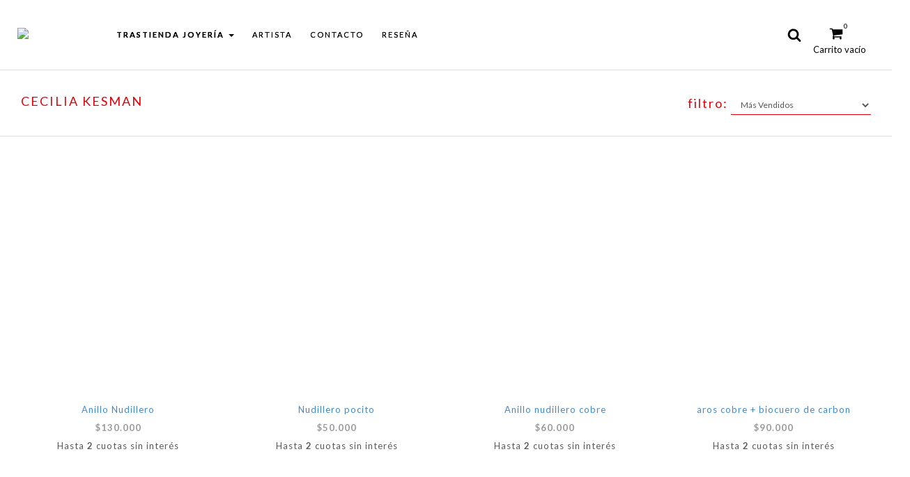

--- FILE ---
content_type: text/css
request_url: https://d2az8otjr0j19j.cloudfront.net/templates/641/109/twig/static/css/style.css
body_size: 7678
content:
/*============================================================================
style.css

    -This file contains all the theme non critical styles wich will be loaded asynchronously
    -Rest of styling can be found in:
        -static/css/style.scss.tpl --> For color and font styles related to config/settings.txt
        -snipplets/css/critical-css.tpl --> For critical CSS rendered inline before the rest of the site

==============================================================================*/
@import url('https://fonts.googleapis.com/css?family=Lato:300,400,700,900');
/*============================================================================
  Table of Contents

  #Helper classes
  #Components
    // Alerts
    // Modals
    // Buttons
    // Titles
  #Header and Nav
    // Logo
    // Nav
    // Search
  #Product grid
    // Grid item
    // Pagination and infinite scroll
    // Filters and categories bar
  #Cart page
    // Shipping calculator
  #Product detail
    // Installments
    // Quickshop
    // Shipping calculator for product
    // Social widgets
    // User content
  #Footer
  #Contact page
  #Construction page
  #Account pages
  #Media queries
    // Max width 992px
        //// Helpers
        //// Nav 
        //// Home page
        //// Product detail 
        //// Social widgets
        //// Footer
    // Max width 769px
        //// Nav
        //// Home page 
        //// Mobile Panels
        //// Product detail
        //// Product grid
    // Max width 553px
        //// Social widgets
        //// Product details
    // Max width 480px
        //// Home page
        //// Social widgets
        //// Construction page
  #Critical path helpers

==============================================================================*/

/*============================================================================
  #Helper classes
==============================================================================*/

body {overflow-x: hidden;font-family: 'Lato', sans-serif !important;}

.left_disp {
    text-align: left;
}
.oh {
    overflow: hidden;
}
.active{
    font-weight: bold;
}

/*============================================================================
  #Components
==============================================================================*/

/* // Alerts */

.bg-danger {
    margin: 20px;
    padding: 10px;
    text-align: center;
}

/* // Modals */
.modal{
    z-index: 10000500;
}
.modal-backdrop{
    z-index: 999;
}
.modal-dialog{
    width: 900px;
    text-align: left;
    text-decoration: none;
}

/* // Buttons */

.boton{
    width: auto;
    text-transform: uppercase;
    padding: 10px;
    -webkit-transition: all 0.4s;
     -moz-transition: all 0.4s;
     -o-transition: all 0.4s;
     transition: all 0.4s;
}

/* // Titles */

#wrap-welcome-message{
    text-align: center;
    padding-top: 20px;
}
#wrap-welcome-message .headerBox, .password-container.password-message{
    padding: 5px 10px;
    float: left;
    width: 100%;
}
#wrap-welcome-message h2, .password-container.password-message h2{
    font-size: 24px;
}
#wrap-welcome-message a, #wrap-welcome-message p{
    width: 100%;
    float: left;
    font-size: 18px;
    margin-bottom: 4px;
}
hr{
    margin-top: 50px;
    margin-bottom: 50px;
}


/*============================================================================
  #Header and Nav
==============================================================================*/

/* // Logo */

#logo, .no-logo {
    padding: 10px;
    font-size: 28px;
    font-weight: bolder;
    text-transform: none;
    text-align: center;
    width: 100%;
    display: block;
}

/* // Nav */

.dropdown-menu li a{
    height: 40px;
    margin: 0px;
    padding: 10px;
}
.affix{
    top: 0px;
    left: 0px;
    width: 100%;
    position: fixed;
    z-index: 1010;
}
.navbar-submenu ul{
    min-width: 31%;
    width:auto;
    float: left;
    margin-right: 10px;
    padding: 0px 20px;
}
.navbar-submenu ul li, .navbar-submenu ul li a{
    margin: 0px;
    margin-bottom: 15px;
    padding: 0px;
}
.navbar-submenu ul li h2{
    font-weight: 900;
}
.navbar-collapse.collapse{
    overflow: auto !important;
}
.navbar-collapse{
    margin-top: 0px;
}
.navbar-submenu h2{
    text-align: left;
}
a.toggle-submenu {
    cursor: pointer;
}

/* // Search */

.busqueda{
    font-size: 40px;
    font-weight: 300;
    margin: auto;
}
.busqueda form{
    margin: 2%;
}
.buscar input{
    background: transparent;
    border: none;
    font-weight: 300;
    width: 89%;
    outline: none;
}
.buscar .fa{
    width: 7%;
}
.fa-search{
    cursor: pointer;
}


/*============================================================================
  #Inglobe Custom styles
==============================================================================*/

.cloud-zoom-wrap {z-index:2 !important;}
.info_producto h1 {font-size: 26px !important;line-height: 36px;font-weight: 400 !important;margin: 80px 0px 26px 0px !important;color: #000;padding-left: 0;letter-spacing: 1px;}
.active a {font-weight:bold !important;}

.padding-0 {padding:0;}
.padding-5 {padding:0 5px;}


.agregar{border:2px transparent solid !important;font-weight: 300;font-size: 15px;letter-spacing: 4px;}
.agregar:hover {color: #000;border: 2px #000 solid !important;}

.info_producto #price_display {margin: 0;font-size: 15px;font-weight: 900;letter-spacing: 0px;color: #000000;}

.container-supuesto {max-width: 1230px;margin: 0 auto;clear: both;width: 100%;}

.navbar-inverse {display: none;}
.navbar-inverse9 {background: #ffffff;padding: 10px 25px;}
.navbar-brand img {    max-height: none;
    max-width: 185px;
    height: auto;
    width: 100%;}

.nav > li > a {color: #000;
    font-size: 11px;
    letter-spacing: 2px;
    font-weight: 500;
}

.m-none-top {margin-top: 10px!important;}
.busqueda-carrito {height: auto;
margin-bottom: 0;}
.shopping-cart-svg, .search_svg-icon {
    width: 20px;
    height: 20px;
}

.container {width:100%;}
.contenido {padding:0 30px;}
.banner_home {    width: 50%;
    height: 500px;margin-right: 0px;}
.banner_home_2 {width: 50%;
    height: 500px;}

.filtro {    width: 100%;
    height: 500px;}

.contenido hr {display:none;}
.contenido h2{display:none;}

#slider {max-width: 100%;}
.carousel-inner>.item>img, .carousel-inner>.item>a>img {width: 100%;}
.container-see-all-prods {display:none;}

.logo_footer {display:none;}
.contenido a:hover {color: rgba(0, 0, 0, 0.52);
    opacity: 0.6 !important;}

.des_producto {font-size;15px;}
.precio_producto {color:#999;font-size:13px;}
.form-control {    height: 25px;
    padding: 5px 10px;
    font-size: 12px;}
footer input {margin-top: 0;
    height: auto;font-size: 10px;}

.widget-header h2 {color:#000;border-bottom:1px #000 solid !important;}

.centrado_disp h2 {border-color:#000;color: #000;}
.footer_bajo {display:none;}
#wrap-welcome-message {display:none;}

.footer-nav {    display: flex;
    justify-content: space-around;
    align-items: center;
    flex-wrap: wrap;
    padding: 0 40px;}

.productos {
    padding:15px 0 0;
    margin-left: 2%;
}
footer li a {color:#000}

.banner_home_2 {backgoround-color:#000;}
.col-md-8 {float:right;text-align:right;}
.form-control {height:auto;}
.sort-by.form-control {width: 25%;border: none;border-bottom: 1px #df0209 solid;}
.breadcrumbs {display:none;}

.datos_con {padding:0;}
.breadcrumb {display:none;}


@media (max-width:990px) { 
.form_con {

}
}
@media (min-width:990px) { 
.form_con {

}
}



#slider {margin:0 auto 0 auto !important;}

.form-group {display:inline-block;margin: 0 5px;}
.form-group .form-control {border-bottom: 2px #b3b3b3 solid !important;border-right: none!important;border-left: none!important;border-top: none!important;font-size: 12px;letter-spacing: 2px;padding: 0 0 1px;color: #000 !important;font-weight: 400;}
.form-group h3 {font-size: 1.3rem;margin: 0;color: #b3b3b3;font-weight: 100;}
.form-group p {margin:0;}
.newsletter .boton {font-size:11px;}

.boton {background: transparent !important;color: #555!important;font-size: 1.4rem;letter-spacing: 1px;margin: 0;}


.navbar-brand {background:transparent !important;}
.navbar-inverse9 {background: transparent !important;-webkit-transition: all 0.3s ease-out 0s;-moz-transition: all 0.3s ease-out 0s;-ms-transition: all 0.3s ease-out 0s;-o-transition: all 0.3s ease-out 0s;transition: all 0.3s ease-out 0s;}
.menu-fixed {background: transparent;position: fixed;width: 100%;z-index: 99;-webkit-transition: all 0.3s ease-out 0s;-moz-transition: all 0.3s ease-out 0s;-ms-transition: all 0.3s ease-out 0s;-o-transition: all 0.3s ease-out 0s;transition: all 0.3s ease-out 0s;}
.background {background:#fff !important;-webkit-transition: all 0.3s ease-out 0s;-moz-transition: all 0.3s ease-out 0s;-ms-transition: all 0.3s ease-out 0s;-o-transition: all 0.3s ease-out 0s;transition: all 0.3s ease-out 0s;}
.background .navbar-inverse9 {background:#fff!important;-webkit-transition: all 0.3s ease-out 0s;-moz-transition: all 0.3s ease-out 0s;-ms-transition: all 0.3s ease-out 0s;-o-transition: all 0.3s ease-out 0s;transition: all 0.3s ease-out 0s;}
.menu-fixed a {color:#fff !important;}
.background a {color:#000 !important;}


.sort-by-filter {font-size: 1.8rem;color: #df0209;letter-spacing: 2px;}

footer {padding:40px 25px; }
footer .row {display:flex;justify-content:center;align-items:center;flex-wrap:wrap;}
footer li a, footer li {color: #b3b3b3 !important;display: inline-block;margin: 0 2px;font-size: 11px;letter-spacing: 2px;font-weight: 500;}

footer li::before {content:'/';}
footer li:first-child:before {content:'';}

.border-title {border: 1px rgba(0, 0, 0, 0.13) solid;border-left: none;border-right: 0;padding: 15px 30px;}
.border-title h1 {border: none;margin: 20px 0 0;font-size: 1.8rem;font-weight: 400;color: #df0209;letter-spacing: 2px;text-align: left;}

.menu-fixed .texto-carrito {color:#fff !important;}
.background .texto-carrito {color:#000 !important;}

.nav > li > a:hover, .nav > li > a:focus {background-color:transparent !important;opacity:.6;}
.menu-fixed  .navbar-submenu ul li a {color:#000 !important;transition:.6s;}

.tex-home-princ {text-align: center;padding: 30px 0;}
.tex-home-princ p {margin: 0;line-height: 22px;font-size: 13px;letter-spacing: 2px;font-weight: 500;}
.tex-home-princ p strong {color:#df0209;font-weight:normal;}

.menu-fixed .navbar-submenu {max-width: 155px;padding: 15px 0;}
.menu-fixed .navbar-submenu ul {width:100%;}
.menu-fixed .navbar-submenu ul li a {font-size: 11px;letter-spacing: 2px;font-weight: 500;}
.menu-fixed .navbar-submenu ul li a:hover, .menu-fixed .navbar-submenu ul li a:focus, .menu-fixed .navbar-submenu ul li a:active {opacity:.6;transition:.6s;outline:none;text-decoration:none;}

.menu-fixed .svg-icon_text-fill {fill:#fff !important;}
.menu-fixed .svg-icon_primary-fill {fill:#fff !important;}

.background .svg-icon_text-fill {fill:#000 !important;}
.background .svg-icon_primary-fill {fill:#000 !important;}

.hover-banners {position: absolute;z-index: 2;width: 100%;top: 0;bottom: 0;display: flex;justify-content: flex-start;align-items: flex-start;flex-direction: column;padding: 50px;}
.hover-banners:hover {background: rgba(0, 0, 0, 0.35);cursor:pointer;}
.hover-banners p, .hover-banners a {opacity:0;transition:.6s;}
.hover-banners:hover p, .hover-banners:hover a {opacity:1;transition:.6s;}
.hover-banners a:hover {color:rgba(255, 255, 255, 0.4);}
.hover-banners h3 {color: #fff;font-size: 36px;text-transform: uppercase;font-weight: 100;letter-spacing: 4px;}
.hover-banners p {color: #fff;font-size: 13px;font-weight: 400;margin-top: 50px;line-height: 26px;max-width: 600px;letter-spacing:0.5px;}
.hover-banners a {color: #fff;margin-top: 50px;font-size:14px;font-weight: 100;border-bottom:1px #fff solid;letter-spacing:1px;font-weight:300;}
/*============================================================================
  #Product grid
==============================================================================*/

/* // Grid item */

.producto:hover .modal-dialog img{
    opacity: 1;
}
.elementos_foto_prod .modal-dialog img{
    width: 100% !important;
}
.product-details-overlay{
    z-index: 1000;
}
.producto-fake{
    float:left;
    text-align:center;
}
.product-fake .caption{
    padding-bottom:20px;
}
.producto-fake img{
    width:200px;
}
.producto:hover img{
    opacity: 0.9;
}
.producto:hover .quick_view{
    display: block;
}

/* // Pagination and infinite scroll */

.crumbPaginationContainer{
    float:left;
    width:100%;
}
.pagination{
    width: auto;
    margin: auto;
    margin-top: 50px;
    display: table;
}
.pagination>li>a, .pagination>li>span{
    color: inherit;
}
.loadBtnContainer {
    display: inline-block;
    margin: 0 auto;
    text-align: center;
    width: 100%;
}
#loadMoreBtn,
.btn-see-all-prods{
    border: 1px solid #999;
    display: inline-block;
    margin: 30px auto;
    padding: 10px;
    width: 360px;
    cursor: pointer;
}
.loadingSpin { display: none;
    float: left;
    font-size: 1.1em;
    transform-origin: 42% 47% 0;
    -webkit-transform-origin: 42% 47% 0;
    -ms-transform-origin: 42% 47% 0;
    position: relative;
    top: 2px;
}

/* // Filters and categories bar */

#categories-column {
  margin: 20px 0 0 0;
}
#categories-column h4 {
    margin: 0 0 20px 0;
    font-weight: 100;
}
#categories-column #categories-list {
    list-style: none;
    padding: 0;
}
#categories-column #categories-list li {
    margin: 0 0 8px 0;
}
#categories-column #show-more-cats {
    text-align: center;
    display: block;
    border-top: 1px solid #ccc;
    position: relative;
    margin-top: 20px;
    margin-bottom: 40px;
}
#categories-column #show-more-cats i.fa {
    color: #ccc;
    top: -1px;
    position: absolute;
    padding: 0 20px 5px 12px;
    left: 38%;
    width: 20px;
    border-left: 1px solid #ccc;
    border-right: 1px solid #ccc;
    border-bottom: 1px solid #ccc;
}
#filters-column {
    margin: 20px 0 0 0;
}
#filters-column .filter-container {
    margin: 0 0 20px 0;
    border-bottom: 1px solid #eee;
}
#filters-column .filter-container h4 {
    margin: 0 0 20px 0;
    font-weight: 100;
}
.color-filter {
    width: 20px;
    height: 20px;
    border: 1px solid #e1e1e1;
    margin: 0 5px 8px 0;
}
#filters-column .size-filter {
    background: transparent;
    border: 1px solid #e1e1e1;
    margin: 0 8px 8px 0;
}
#filters-column .other-filter {
    background: transparent;
    margin: 0 8px 8px 0;
    border: 1px solid #e1e1e1;
    text-align: left;
}
#filters-column .size-filter:hover, #filters-column .other-filter:hover, #filters-column .color-filter:hover {
    border-color: #c1c1c1;
}
button.size-filter, 
button.other-filter, 
button.color-filter{
  white-space: normal; 
  word-break: break-word;
}
#get-filters {
    margin: 0 0 20px 0;   
    border-bottom: 1px solid #eee;
    padding-bottom: 20px; 
}
#get-filters h4 {
    margin: 0 0 20px 0;
    font-weight: 100;
}
.filter-remove {
    background: #eee;
    border: 1px solid #999;
    width: 100%;
    text-align: left;
    position: relative;
    margin: 0 0 10px 0;
    color: #333;
    white-space: normal; 
    word-break: break-word;
}
.filter-remove:hover {
    border: 1px solid #000;
    color: #000;
}
.filter-remove:after {
  display: inline-block;
  position: absolute;
  right: 10px;
  top: 5px;
  font: normal normal normal 14px/1 FontAwesome;
  font-size: inherit;
  text-rendering: auto;
  -webkit-font-smoothing: antialiased;
  -moz-osx-font-smoothing: grayscale;
  transform: translate(0, 0);
  content: "\f00d";
}
.filters-msg {
    text-align: center;
    font-size: 15pt;
    margin-top: 15%;
}
a.category-back i {
    font-size: 12px;
    margin-right: 10px;
}
.mobile-filters{
    position: relative;
    top: 0px;
    right: 0px;
    margin: 0 15px;
    font-weight: bold;
}
.mobile-filters.dropdown-selected > .mobile-filters_svg-icon{
    -ms-transform: rotate(180deg); /* IE 9 */
    -webkit-transform: rotate(180deg); /* Safari */
    transform: rotate(180deg);   
}

/*============================================================================
  #Cart page
==============================================================================*/

/* // General styles */

.cambiar_cant{
    border: none;
}
.lista_carrito .fa-cog {
    color: #dedede !important;
    font-size: 20px;
    margin-left: 12%;
    margin-top: 0;
}

/* // Shipping calculator */

#shipping-calculator ul{
    padding: 0px;
    margin: 10px 0px;
}
.shipping-list .radio-button{
    display: none;
}
.shipping-list .shipping-option{
    position:relative;
    cursor:pointer;
    width:100%;
}
.shipping-list .shipping-option .shipping-method-name{
    margin-top:10px;
}
#shipping-calculator li input[type="radio"]:checked + .shipping-option i{
  display: block;
  float: right;
  font-size: 14px;
  position: absolute;
  right: 5px;
  top: 5px;
}
 #shipping-calculator li .shipping-option i{
    display:none;
}
.shipping-list img {
    vertical-align: middle;
    margin: 10px 0px;
    width: 80px;
    height: auto;

}

/*============================================================================
  #Product detail
==============================================================================*/

/* // Installments */

select[disabled],  
.installments_main-container select[disabled] {
    cursor: not-allowed;
    color: #ccc;
}
.installments_main-container select{
    color: black;/* To avoid select options custom color*/
}
li.installments_flag-tab{
    position: relative;
    margin: 2px 5px 2px 2px;
}
.installments_flag-tab.active .installments_check-icon{
    display: block;
}
.modal-dialog .modal-body .installments_credit-card-image{
    height: 25px;
}
.installments_flags-tabs-container{
    border: 0;
}
.installments_subtitle{
    font-size: 16px;
}
.installments_label{
    font-size: 14px;
    font-weight: normal;
}
.installment_text{
    font-size: 16px;
}
.installment_text-small{
    float: left;
    margin-bottom: -2px;
    font-size: 14px;
}
.installments_disabled-select{
    top: 0;
    left: 0;
}
.installments_disabled-select.hidden{
    display: none!important;
}  
.installment_cft_text{
    width: auto;
    margin: 2px 0 0 0;
    padding:0;
    border:none;
}
.installment_cft_text,
.installment_cft_text span{
    font-size: 34px;
}
.btn.installments_close-button{
    width:auto;
    height: auto;
    padding: 8px;
    font-size: 14px;
    border-radius:0;
}
.contenido .quick-content .max_installments {
  text-align: left;
  padding-left: 0;
}
#product_form .max_installments {
    text-align: left;
    padding: 0;
}
.see-installments-button {
    display: inline-block;
    margin-top: 4px;
    text-align: left;
    float: left;
    text-decoration: underline;
}

/* // Quickshop */

.contenido .quick-content {
    width: 80%;
    margin: 0px auto;
    padding:20px;
}
.quick_view{
    padding: 5px;
    width: 100%;
    text-align: center;
    font-size: 13px;
    text-transform: uppercase;
    font-weight: 900;
    position: absolute;
    bottom: 0px;
    height: 27px;
    background:transparent !important;
}
.vista_producto-Quickshop{
    margin-top: 5px;
}
.vista_producto-Quickshop img{
    width: 100%;
}
.info_producto-quickshop h3{
    font-size: 26px;
    font-weight: 900;
    padding-right: 20px;
    text-align: left;
    margin-top:5px;
}
.info_producto-quickshop h2{
    font-weight: 700;
    font-size: 22px;
    display: block;
    width: 100%;
    margin: 0px;
    padding: 0px;
    border:none;
    text-align: left;
    text-transform: none;
}
.info_producto-quickshop .attributeLineQuickshop {
    margin-bottom: 5px;
    margin-top: 10px;
}
.info_producto-quickshop .attributeLineQuickshop label {
    display: block;
    font-size: 12px;
    line-height: 7px;
    letter-spacing: 1px;
    display: inline-block;
    padding: 5px 0px;
    text-transform: uppercase;
    margin-right: 5px;
}
.info_producto-quickshop .attributeLineQuickshop label .number{
    padding: 7px 6px;
    display: inline-block;
    font-size: 12px;
    font-weight: 700;
    border-radius: 100%;
}
.info_producto-quickshop .attributeLineQuickshop select{
    font-size: 12px;
    padding: 1px;
    width: 30%;
    height: 33px;
    text-transform: uppercase;
    letter-spacing: 1px;
    border-radius: 0;
    margin-top: 5px;
    margin-bottom: 5px;
    border:none;
    outline:none;
}
.info_producto-quickshop .attributeLineQuickshop input {
    height: 30px;
    text-align: center;
    margin: 5px 0;
    font-size: 12px;
    font-weight: 700;
    width: 55px;
    border:none;
    outline:none;
}
.info_producto input, .info_producto select{
    margin-top: 10px;
    margin-bottom: 12px;
}
.detalle_prod-Quickshop{
    margin-top: 10px;
    font-size:13px;
}
.detalle_prod-Quickshop h5{
    font-weight: 600;
    font-size:15px;
}
.detalle_prod{
    margin-top: 30px;
}
.detalle_prod h1, .datos_con h1, .datos_con h2{
    text-align: left;
    border-bottom: 0px;
}
.detalle_prod p{
    margin-bottom: 30px;
}

/* // Shipping calculator for product */

#product_form span.shipping-method-name{
    text-align:right;
}
#product_form #shipping-calculator{
    text-align:right;
}
#product_form #shipping-calculator li input[type="radio"]:checked + .shipping-option{
    border:0px solid;
}
#product_form #shipping-calculator li input[type="radio"]:checked + .shipping-option i{
    display: none;
}

/* // Social widgets */

.me_gusta{
    width: 100%;
    margin-bottom: 30px;
    display: table;
    margin-top: 20px;
    margin-bottom: 20px;
}
.me_gusta li{
    float: left;
    margin:0 2px;
}
.shareItem.facebook iframe{
    z-index:5;
}
.fb_iframe_widget {width: 100% !important; margin: 0 auto 20px; text-align: center;}
.fb_iframe_widget div{
    margin: auto;
}

/* // User content */

.user-content img{
    margin: 10px auto;
}
.user-content ul li, .user-content ol li{
    list-style: inherit;
}
.user-content ul, .user-content ol{
    padding: inherit;
}
.user-content img.user-page-logos {
    width: 45px;
    margin-top: 5px;
}

/*============================================================================
  #Footer
==============================================================================*/

footer input{
    width: 100%;
    border: none;
    margin-top: 8px;
    height: 35px;
    padding-left: 5px;
    outline: none;
}
footer li{
    margin-bottom: 10px;
    font-size: 13px;
}

footer p{
    letter-spacing: 0;
}

.logo_afip .list-inline{
    margin: auto;
    width: 100%;
}

.afip img, #seloEbit img {
    width: 40px;
    height: auto;
}
.logo_afip li{
    float: left;
    width: 100%;
}

.logo_afip {
    text-align: center;
}
.seals-container > div, 
.custom-seals-container, 
.seals{
    clear:both;
    margin:10px auto;
}
.custom-seals-container .custom-seal{
    margin: 5px 0px;
}
.custom-seals-container .custom-seal-img img {
    max-width: 150px;
    max-height: 80px;
}
.redes{
    display: inline-block;
    text-align: center;
}
.red{
    display: inline-table;
    width: 40px;
    height: 40px;
    border-radius: 100%;
    font-size: 30px;
    text-align: center;
    padding: 0px;
    margin-top: 0;
    cursor: pointer;
    margin-right: 5px;
    -webkit-transition: all 0.4s;
    -moz-transition: all 0.4s;
    -o-transition: all 0.4s;
    transition: all 0.4s;
    color: #fff !important;
    background: #b3b3b3 !important;
}

.red:hover {

    background: #b3b3b3 !important;
    opacity: .6;
}
.red span{
    display:flex;
    justify-content:center;
    align-items:center;
    height:100%;
}

.red span i {

    font-size: 23px;
    margin-top: auto;
    margin-bottom: auto;
}

.red span .fa-instagram {

    font-size: 26px;
    left: 1px;
    position: relative;
}

.medios{
    padding-top: 30px;
    padding-bottom: 30px;
}
.medios_todos .footer{
    padding: 0px 25px;
}
.medios_todos img{
    margin-bottom: 5px;
}
.footer{
    padding-top: 50px;
    padding-bottom: 50px;
}
.footer_bajo{
    padding-top: 15px;
    padding-bottom: 18px;
    font-size: 13px;
}

/*============================================================================
  #Contact page
==============================================================================*/

#google-map{
    height: 400px;
    width: 100%;
}
.table_prod_contact{
    width: 25%;
}
.table_prod_text_contact{
    width: 75%;
}
.datos_con{
    margin: 0px;
    padding: 0px;
    padding-left:0;
}
.datos_con li{
    font-size: 14px;
    margin-bottom: 12px;
    padding-bottom: 0;
}

.formulario_contacto{
    margin-top: 0;
}
.new-address{
    margin-top:30px;
}
.account-form-wrapper{
    margin-top: 30px;
}

.formulario_contacto .form-group {width:100%;margin-bottom: 20px;}

.contact-container {max-width:1170px;margin:0 auto 25px;}

.border-contact {border-top: 1px rgba(0, 0, 0, 0.15) solid;margin-bottom: 35px;}


/*============================================================================
  #Construction page
==============================================================================*/

.password-page .password-container{
    width: 100%;
    clear: both;
    float: left;
    padding-top:0px;
}
.password-page .password-container.header-bar{
    margin-bottom: 40px;
}
.password-page .password-container .navbar-brand{
    margin: 0px auto;
    text-align: center;
    float:none;
}
.password-page .password-container .logo a{
    float: left;
    width: 100%;
}
.password-page .password-container .logo img{
    max-width: 300px;
    max-height: 90px;
}
.password-page .password-container .logo.text-only{
    text-align: center;
    display:block;
}
.password-page .password-container .logo.text-only a{
    display:block;
    margin-top:20px;
}
.password-page .password-container.password-message h2{
    margin:0px auto 20px auto;
    font-size: 28px;
    line-height: normal;
    overflow-wrap: break-word;
    word-wrap: break-word;
    -webkit-hyphens: auto;
    -ms-hyphens: auto;
    -moz-hyphens: auto;
    hyphens: auto;
}
.password-page .alert-danger{
    width: 80%;
    margin: 20px auto 0px auto;
}
.password-page .section-title .line{
    margin: -50px 0 34px 0;
}
#unlock-form{
    width: 20%;
    margin: 60px auto 20px auto;
    display: block;
}
#unlock-form .btn.btn-primary{
    width:100%;
}
.password-container.password-message{
    width: 60%;
    float: none;
    margin: auto auto 35px auto;
    padding:15px;
}
.password-page .password-container.password-icon{
    width: 150px;
    height: 150px;
    margin: 0px auto;
    float: none;
}
.password-page .password-container .redes{
    width: 60%;
    margin: 20px auto 40px auto;
    float: none;
}
.password-page .password-container .unlock-form{
    width: 30%;
    margin: auto;
} 
.password-page .password-container .unlock-form .general-button{
    width: 100%;
}
.password-page #newsletter{
    width: 50%;
    margin: 30px auto 10px auto;
}
@-webkit-keyframes wiggle {
    0% {
        -webkit-transform:rotate(0deg);
    }
    25% {
        -webkit-transform:rotate(-4deg);
    }
    50%{
         -webkit-transform:rotate(4deg);
    }
    75% {
        -webkit-transform:rotate(0deg);
    }
    100%{
         -webkit-transform:rotate(0deg);
    }
}
.wiggle {
    -webkit-animation: wiggle 1.5s infinite;
    animation-delay: 2s;
}
.password-container .access-top{
    text-align: center;
    margin-top: 10px;
}
.password-container .access-top i.fa.fa-unlock{
    margin-top: 6px;
    position: absolute;
    right: 10px;
    font-size: 20px;
}
.password-page .password-container .footer{
    padding-top: 20px;
    padding-bottom: 20px;
}
.password-page .password-container form{
    width: 60%;
    float: none;
    margin: auto;
}
.password-page .password-container form input{
    width:100%;
}
.password-password{
    margin-bottom: 13px;
    padding-bottom: 10px;
    width: 95%;
    margin: 0px auto 13px auto;
}
.password-password input[type="text"]{
    padding: 8px;
}
.password-password .btn{
    margin-top: 10px;
    padding: 8px;
    border: none;
    box-shadow: none;
    border: 0px;
    text-shadow: none;
    text-transform: uppercase;
    margin-left: 8px;
}

/*============================================================================
  #Account pages
==============================================================================*/

.page-account input.btn.btn-primary.btn-lg.facebook {
    width: 100%;
    border-color: #3B5998;
    border-bottom-color: #263a63;
    background-color: #3B5998;
    color: #fff;
    margin: 10px 0;
}
.page-account i.fa.fa-facebook {
    color: #fff;
    top: 24px;
    left: 37px;
    position: absolute;
    font-size: 25px;
    z-index: 9;
}
.page-account .featurette-or-divider {
    margin: -9px auto 24px auto;
}
.cabezal_tabla{
	display: none;
}

/*============================================================================
  #Media queries
==============================================================================*/

/* // Max width 992px */


@media (min-width: 992px) {
    .datos_con{
    margin-right: 20px;
    padding-right: 10px;
    
    }

}

@media (max-width: 992px) {


    .centrado_disp{
        text-align: center;
    }
    .izquierda_disp{
        text-align: left;
    }


    .navbar-static-top{
        position: relative;
    }


    .carousel-inner>.item>img, .carousel-inner>.item>a>img {
        margin-top: 0px!important;
    }


    .detalle_prod{
        clear: both;
    }


    .widget-content iframe{
        width: 100% !important;
    }
    .fb-comments, .fb-comments span, .fb-comments iframe[style], .fb_iframe_widget {
        width: 100% !important;
    }
    .fb_iframe_widget {
        width: 100%;    
        text-align: center;
        float: left;
        
    }
    .redes{
        width: 100%;
    }


    footer{
        text-align: center;
    }
    .password-container.password-message{
        width:80%;
    }
    .password-page .password-container.password-message h2{
        font-size:22px;
    }
    
    
}


/* // Max width 769px */

@media (max-width: 768px) {

    .productos{
        margin-left: 0;
    }
    .elementos_foto_prod{
        height: auto;
    }
    .producto{
        min-height: auto;
    }
    /* //// Nav */
    .menu-fixed {position:relative;}
    .navbar-header {
        float: none;
    }
    .navbar-left,.navbar-right {
        float: none !important;
    }
    .navbar-nav>li {
        float: none;
    }
    .navbar-nav>li>a {
        padding-top: 10px;
        padding-bottom: 10px;
    }
    .navbar-collapse{
        margin-top: 80px;
    }
    .collapse.in{
        display:block !important;
    } 
    .navbar-submenu {
        position: relative;
        margin: 0px;
        margin-top: -10px;
        padding: 0px;
        display: block;
        overflow: hidden;
        text-align: left;
    }
    .navbar-submenu ul{
        max-width: 100%;
    }   

    /* //// Home page */

    /* Newsletter popup */

    #news.modal-dialog{
        width: 600px;
        left: 10%;
    }   

    /* //// Mobile Panels */

    .mobile-right-panel{
        display: block;
    	position: fixed;
        top: 0;
        z-index: 4000;
        box-sizing:border-box;
        width: 100%;
        height: 100%;
        padding: 0 0 300px 0;
        overflow: auto;
        -webkit-box-shadow: -4px 0px 17px 0px rgba(0,0,0,0.23);
        -moz-box-shadow: -4px 0px 17px 0px rgba(0,0,0,0.23);
        box-shadow: -4px 0px 17px 0px rgba(0,0,0,0.23);
        -webkit-overflow-scrolling: touch;
    }
    .mobile-right-panel_header{
        position: relative;
        display: block;
        padding: 20px 10px;
        clear: both;
        text-decoration: none;
        ms-word-break: break-all;
        word-wrap: break-word;
        -webkit-hyphens: auto;
        -moz-hyphens: auto;
        hyphens: auto;
    }
    .mobile-right-panel_header-text{
        display: inline-block;
        clear: both;
        margin-left: 34px;
        font-size: 16px; 
    }
    .mobile-right-panel_arrow-right{
        position: absolute;
        top: 50%;
        right: 10px;
        margin-top: -12px;
        font-size: 24px;
    }
    .mobile-right-panel_arrow-left{
        position: absolute;
        top: 20px;
        font-size: 22px;
    }

    /* //// Product detail */

    /* Installments */

    #button-installments{
        font-size: 12px;
    }
    .product-detail_installments-arrow{
        position: absolute;
        top: 50%;
        right: 5px;
        font-size: 32px;
        margin-top: -17px;
    }
    .installments_main-container li{
        display: inline-block;
    }
    .installments_credit-card-image{
        height: 28px;
    }
    .installments_credit-cards-tabs-container{
        margin-bottom: 1px;
    }
    li.installments_flag-tab{
        margin: 2px 5px 8px 2px;
    }
    #InstallmentsModal .modal-dialog {
        width: 95%;
    }
    #img-news img{
    	display:none;
    }

    /* //// Product grid */

    /* Product item */

    .producto a:hover{
        opacity: 0.7;
    }

    /* Filters mobile */

    #toggle-filters { margin: 0 15px; }
    .filter-remove{
        padding: 12px;
    }
    .filter-remove:after{
        top: 10px;
        right: 10px;
        font-size: 20px;
    }
    .color-filter{
        width: 30px;
        height: 30px;
    }
}


@media (max-width: 767px) {

	.menu-fixed .svg-icon_text-fill {fill:#000 !important;}
	.menu-fixed .svg-icon_primary-fill {fill:#000 !important;}
	.navbar-toggle {border:1px solid #000000 !important;}
	.navbar-toggle .icon-bar {background-color: #000000 !important;}
	.menu-fixed a {color:#000 !important;}
	.m-left {margin-left:0 !important}
	.redes {margin:15px 0;}
	.sort-by.form-control {width:60%;}
	.contenido {margin-top:0 !important;}
	.container {padding:0 15px;}
	.container-supuesto img {max-width:100%;}
	.back-banner {padding-bottom: 80vh !important;}
    .hover-banners {height:80vh;}
	.row-0 {margin:0 !important;}
	.paddin-cos-0 {padding-left:0 !important;padding-right:0 !important;}
	.navbar-collapse {margin-top: 25px !important;}
	.navbar-submenu {display:none !important;}
	.show-items {display:block !important;}
}

/* // Max width 553px */

@media (max-width: 553px) {

    /* //// Social widgets */

    .fb_iframe_widget span{
        display: block!important;
        text-align: center!important;
    }
    .fb_iframe_widget{
      	margin: 7px auto 0px auto!important;
      	width: 100%!important;
    }
    .fb_iframe_widget iframe{
      	position: relative!important;
    }

    /* //// Product details */

    #InstallmentsModal .modal-dialog {
        width: 95%;
    }
}

/* // Max width 480px */
@media (max-width:480px){

    /* //// Home page */

    /* Newsletter popup */

    #news.modal-dialog{
    	width: 300px;
    }

    /* //// Social widgets */

    .oh.socials { padding-left: 0; padding-right: 0 }
    .oh.socials .widget-header { margin: 0 15px; }
    .facebook-container { margin: 10px 0; padding-left: 5px }

    /* //// Construcion page */

    .password-container.password-message{
        width:90%;
    }
    .password-page .password-container.password-message h2{
        font-size:18px;
    }
    .password-page .password-container.password-icon{
        height:130px;
    }
    .password-page .password-container.password-icon .password-svg{
        width:45%;
    }
}

/*============================================================================
  #Critical path helpers
==============================================================================*/

/* Visible general content after rest of styling loads */

.visible-when-content-ready{
  visibility: visible!important;
}
.display-when-content-ready{
  display: block!important;
}
.hidden-when-content-ready{
  display: none;
}
.product-mobile-detail_single-image{
  height: auto;
}

.max_installments,
.js-max-installments-container
.banner-services-footer,
.medios.visible-when-content-ready {
    display: none !important;
}
